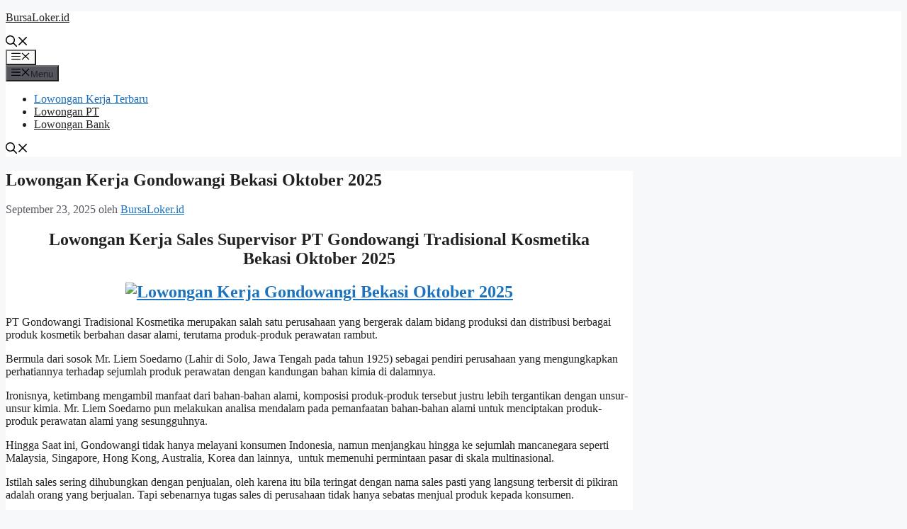

--- FILE ---
content_type: text/html; charset=UTF-8
request_url: https://www.bursaloker.id/lowongan-kerja-gondowangi-2
body_size: 15135
content:
<!DOCTYPE html> <html lang="id"> <head> 	<meta charset="UTF-8"> 	<script type="application/ld+json">
	{
	  "@context": "https://schema.org/",
	  "@type": "Book",
	  "name": "Lowongan Kerja Gondowangi Bekasi Oktober 2025",
	  "aggregateRating": {
		"@type": "AggregateRating",
		"ratingValue": "5",
		"ratingCount": "2420",
		"bestRating": "5",
		"worstRating": "1"
	  }
	}
	</script> <script async src="https://pagead2.googlesyndication.com/pagead/js/adsbygoogle.js?client=ca-pub-6667498538809801"      crossorigin="anonymous"></script> <meta name="google-site-verification" content="LhdN9gAhqWLshv7qF0qJv-9Kz9JsS56GdmZOSITqmUQ" /> 	<meta name='robots' content='index, follow, max-image-preview:large, max-snippet:-1, max-video-preview:-1' /> 	<style>img:is([sizes="auto" i], [sizes^="auto," i]) { contain-intrinsic-size: 3000px 1500px }</style> 	<meta name="viewport" content="width=device-width, initial-scale=1"> 	<!-- This site is optimized with the Yoast SEO plugin v25.5 - https://yoast.com/wordpress/plugins/seo/ --> 	<title>Lowongan Kerja Gondowangi Bekasi Oktober 2025 | BursaLoker.id</title> 	<link rel="canonical" href="https://www.bursaloker.id/lowongan-kerja-gondowangi-2" /> 	<meta property="og:locale" content="id_ID" /> 	<meta property="og:type" content="article" /> 	<meta property="og:title" content="Lowongan Kerja Gondowangi Bekasi Oktober 2025 | BursaLoker.id" /> 	<meta property="og:description" content="Lowongan Kerja Sales Supervisor PT Gondowangi Tradisional Kosmetika Bekasi&nbsp;Oktober 2025 PT Gondowangi Tradisional Kosmetika merupakan salah satu perusahaan yang bergerak dalam bidang produksi dan distribusi berbagai produk kosmetik berbahan dasar alami, terutama produk-produk perawatan rambut. Bermula dari sosok Mr. Liem Soedarno (Lahir di Solo, Jawa Tengah pada tahun 1925) sebagai pendiri perusahaan yang mengungkapkan perhatiannya ... Baca Selengkapnya" /> 	<meta property="og:url" content="https://www.bursaloker.id/lowongan-kerja-gondowangi-2" /> 	<meta property="og:site_name" content="BursaLoker.id" /> 	<meta property="article:publisher" content="https://www.facebook.com/teknobgt" /> 	<meta property="article:published_time" content="2025-09-23T15:53:25+00:00" /> 	<meta name="author" content="BursaLoker.id" /> 	<meta name="twitter:card" content="summary_large_image" /> 	<meta name="twitter:creator" content="@teknobgt" /> 	<meta name="twitter:site" content="@teknobgt" /> 	<meta name="twitter:label1" content="Ditulis oleh" /> 	<meta name="twitter:data1" content="BursaLoker.id" /> 	<meta name="twitter:label2" content="Estimasi waktu membaca" /> 	<meta name="twitter:data2" content="2 menit" /> 	<script type="application/ld+json" class="yoast-schema-graph">{"@context":"https://schema.org","@graph":[{"@type":"WebPage","@id":"https://www.bursaloker.id/lowongan-kerja-gondowangi-2","url":"https://www.bursaloker.id/lowongan-kerja-gondowangi-2","name":"Lowongan Kerja Gondowangi Bekasi Oktober 2025 | BursaLoker.id","isPartOf":{"@id":"https://www.bursaloker.id/#website"},"primaryImageOfPage":{"@id":"https://www.bursaloker.id/lowongan-kerja-gondowangi-2#primaryimage"},"image":{"@id":"https://www.bursaloker.id/lowongan-kerja-gondowangi-2#primaryimage"},"thumbnailUrl":"https://www.bursaloker.id/wp-content/uploads/lowongan-kerja-gondowangi-1.png","datePublished":"2025-09-23T15:53:25+00:00","author":{"@id":"https://www.bursaloker.id/#/schema/person/181b2a00f0a66e0cb10b1178a0e5e2f2"},"breadcrumb":{"@id":"https://www.bursaloker.id/lowongan-kerja-gondowangi-2#breadcrumb"},"inLanguage":"id","potentialAction":[{"@type":"ReadAction","target":["https://www.bursaloker.id/lowongan-kerja-gondowangi-2"]}]},{"@type":"ImageObject","inLanguage":"id","@id":"https://www.bursaloker.id/lowongan-kerja-gondowangi-2#primaryimage","url":"https://www.bursaloker.id/wp-content/uploads/lowongan-kerja-gondowangi-1.png","contentUrl":"https://www.bursaloker.id/wp-content/uploads/lowongan-kerja-gondowangi-1.png"},{"@type":"BreadcrumbList","@id":"https://www.bursaloker.id/lowongan-kerja-gondowangi-2#breadcrumb","itemListElement":[{"@type":"ListItem","position":1,"name":"Home","item":"https://www.bursaloker.id/"},{"@type":"ListItem","position":2,"name":"Lowongan Kerja Gondowangi Bekasi Agustus 2022"}]},{"@type":"WebSite","@id":"https://www.bursaloker.id/#website","url":"https://www.bursaloker.id/","name":"BursaLoker.id","description":"Bursa Dan Informasi Lowongan Kerja Dalam Dan Luar Negeri","potentialAction":[{"@type":"SearchAction","target":{"@type":"EntryPoint","urlTemplate":"https://www.bursaloker.id/?s={search_term_string}"},"query-input":{"@type":"PropertyValueSpecification","valueRequired":true,"valueName":"search_term_string"}}],"inLanguage":"id"},{"@type":"Person","@id":"https://www.bursaloker.id/#/schema/person/181b2a00f0a66e0cb10b1178a0e5e2f2","name":"BursaLoker.id"}]}</script> 	<!-- / Yoast SEO plugin. -->   <link rel="alternate" type="application/rss+xml" title="BursaLoker.id &raquo; Feed" href="https://www.bursaloker.id/feed" /> <script>
window._wpemojiSettings = {"baseUrl":"https:\/\/s.w.org\/images\/core\/emoji\/16.0.1\/72x72\/","ext":".png","svgUrl":"https:\/\/s.w.org\/images\/core\/emoji\/16.0.1\/svg\/","svgExt":".svg","source":{"concatemoji":"https:\/\/www.bursaloker.id\/wp-includes\/js\/wp-emoji-release.min.js?ver=6.8.2"}};
/*! This file is auto-generated */
!function(s,n){var o,i,e;function c(e){try{var t={supportTests:e,timestamp:(new Date).valueOf()};sessionStorage.setItem(o,JSON.stringify(t))}catch(e){}}function p(e,t,n){e.clearRect(0,0,e.canvas.width,e.canvas.height),e.fillText(t,0,0);var t=new Uint32Array(e.getImageData(0,0,e.canvas.width,e.canvas.height).data),a=(e.clearRect(0,0,e.canvas.width,e.canvas.height),e.fillText(n,0,0),new Uint32Array(e.getImageData(0,0,e.canvas.width,e.canvas.height).data));return t.every(function(e,t){return e===a[t]})}function u(e,t){e.clearRect(0,0,e.canvas.width,e.canvas.height),e.fillText(t,0,0);for(var n=e.getImageData(16,16,1,1),a=0;a<n.data.length;a++)if(0!==n.data[a])return!1;return!0}function f(e,t,n,a){switch(t){case"flag":return n(e,"\ud83c\udff3\ufe0f\u200d\u26a7\ufe0f","\ud83c\udff3\ufe0f\u200b\u26a7\ufe0f")?!1:!n(e,"\ud83c\udde8\ud83c\uddf6","\ud83c\udde8\u200b\ud83c\uddf6")&&!n(e,"\ud83c\udff4\udb40\udc67\udb40\udc62\udb40\udc65\udb40\udc6e\udb40\udc67\udb40\udc7f","\ud83c\udff4\u200b\udb40\udc67\u200b\udb40\udc62\u200b\udb40\udc65\u200b\udb40\udc6e\u200b\udb40\udc67\u200b\udb40\udc7f");case"emoji":return!a(e,"\ud83e\udedf")}return!1}function g(e,t,n,a){var r="undefined"!=typeof WorkerGlobalScope&&self instanceof WorkerGlobalScope?new OffscreenCanvas(300,150):s.createElement("canvas"),o=r.getContext("2d",{willReadFrequently:!0}),i=(o.textBaseline="top",o.font="600 32px Arial",{});return e.forEach(function(e){i[e]=t(o,e,n,a)}),i}function t(e){var t=s.createElement("script");t.src=e,t.defer=!0,s.head.appendChild(t)}"undefined"!=typeof Promise&&(o="wpEmojiSettingsSupports",i=["flag","emoji"],n.supports={everything:!0,everythingExceptFlag:!0},e=new Promise(function(e){s.addEventListener("DOMContentLoaded",e,{once:!0})}),new Promise(function(t){var n=function(){try{var e=JSON.parse(sessionStorage.getItem(o));if("object"==typeof e&&"number"==typeof e.timestamp&&(new Date).valueOf()<e.timestamp+604800&&"object"==typeof e.supportTests)return e.supportTests}catch(e){}return null}();if(!n){if("undefined"!=typeof Worker&&"undefined"!=typeof OffscreenCanvas&&"undefined"!=typeof URL&&URL.createObjectURL&&"undefined"!=typeof Blob)try{var e="postMessage("+g.toString()+"("+[JSON.stringify(i),f.toString(),p.toString(),u.toString()].join(",")+"));",a=new Blob([e],{type:"text/javascript"}),r=new Worker(URL.createObjectURL(a),{name:"wpTestEmojiSupports"});return void(r.onmessage=function(e){c(n=e.data),r.terminate(),t(n)})}catch(e){}c(n=g(i,f,p,u))}t(n)}).then(function(e){for(var t in e)n.supports[t]=e[t],n.supports.everything=n.supports.everything&&n.supports[t],"flag"!==t&&(n.supports.everythingExceptFlag=n.supports.everythingExceptFlag&&n.supports[t]);n.supports.everythingExceptFlag=n.supports.everythingExceptFlag&&!n.supports.flag,n.DOMReady=!1,n.readyCallback=function(){n.DOMReady=!0}}).then(function(){return e}).then(function(){var e;n.supports.everything||(n.readyCallback(),(e=n.source||{}).concatemoji?t(e.concatemoji):e.wpemoji&&e.twemoji&&(t(e.twemoji),t(e.wpemoji)))}))}((window,document),window._wpemojiSettings);
</script> <style id='wp-emoji-styles-inline-css'>  	img.wp-smiley, img.emoji { 		display: inline !important; 		border: none !important; 		box-shadow: none !important; 		height: 1em !important; 		width: 1em !important; 		margin: 0 0.07em !important; 		vertical-align: -0.1em !important; 		background: none !important; 		padding: 0 !important; 	} </style> <link rel='stylesheet' id='wp-block-library-css' href='https://www.bursaloker.id/wp-includes/css/dist/block-library/style.min.css?ver=6.8.2' media='all' /> <style id='classic-theme-styles-inline-css'> /*! This file is auto-generated */ .wp-block-button__link{color:#fff;background-color:#32373c;border-radius:9999px;box-shadow:none;text-decoration:none;padding:calc(.667em + 2px) calc(1.333em + 2px);font-size:1.125em}.wp-block-file__button{background:#32373c;color:#fff;text-decoration:none} </style> <style id='global-styles-inline-css'> :root{--wp--preset--aspect-ratio--square: 1;--wp--preset--aspect-ratio--4-3: 4/3;--wp--preset--aspect-ratio--3-4: 3/4;--wp--preset--aspect-ratio--3-2: 3/2;--wp--preset--aspect-ratio--2-3: 2/3;--wp--preset--aspect-ratio--16-9: 16/9;--wp--preset--aspect-ratio--9-16: 9/16;--wp--preset--color--black: #000000;--wp--preset--color--cyan-bluish-gray: #abb8c3;--wp--preset--color--white: #ffffff;--wp--preset--color--pale-pink: #f78da7;--wp--preset--color--vivid-red: #cf2e2e;--wp--preset--color--luminous-vivid-orange: #ff6900;--wp--preset--color--luminous-vivid-amber: #fcb900;--wp--preset--color--light-green-cyan: #7bdcb5;--wp--preset--color--vivid-green-cyan: #00d084;--wp--preset--color--pale-cyan-blue: #8ed1fc;--wp--preset--color--vivid-cyan-blue: #0693e3;--wp--preset--color--vivid-purple: #9b51e0;--wp--preset--color--contrast: var(--contrast);--wp--preset--color--contrast-2: var(--contrast-2);--wp--preset--color--contrast-3: var(--contrast-3);--wp--preset--color--base: var(--base);--wp--preset--color--base-2: var(--base-2);--wp--preset--color--base-3: var(--base-3);--wp--preset--color--accent: var(--accent);--wp--preset--gradient--vivid-cyan-blue-to-vivid-purple: linear-gradient(135deg,rgba(6,147,227,1) 0%,rgb(155,81,224) 100%);--wp--preset--gradient--light-green-cyan-to-vivid-green-cyan: linear-gradient(135deg,rgb(122,220,180) 0%,rgb(0,208,130) 100%);--wp--preset--gradient--luminous-vivid-amber-to-luminous-vivid-orange: linear-gradient(135deg,rgba(252,185,0,1) 0%,rgba(255,105,0,1) 100%);--wp--preset--gradient--luminous-vivid-orange-to-vivid-red: linear-gradient(135deg,rgba(255,105,0,1) 0%,rgb(207,46,46) 100%);--wp--preset--gradient--very-light-gray-to-cyan-bluish-gray: linear-gradient(135deg,rgb(238,238,238) 0%,rgb(169,184,195) 100%);--wp--preset--gradient--cool-to-warm-spectrum: linear-gradient(135deg,rgb(74,234,220) 0%,rgb(151,120,209) 20%,rgb(207,42,186) 40%,rgb(238,44,130) 60%,rgb(251,105,98) 80%,rgb(254,248,76) 100%);--wp--preset--gradient--blush-light-purple: linear-gradient(135deg,rgb(255,206,236) 0%,rgb(152,150,240) 100%);--wp--preset--gradient--blush-bordeaux: linear-gradient(135deg,rgb(254,205,165) 0%,rgb(254,45,45) 50%,rgb(107,0,62) 100%);--wp--preset--gradient--luminous-dusk: linear-gradient(135deg,rgb(255,203,112) 0%,rgb(199,81,192) 50%,rgb(65,88,208) 100%);--wp--preset--gradient--pale-ocean: linear-gradient(135deg,rgb(255,245,203) 0%,rgb(182,227,212) 50%,rgb(51,167,181) 100%);--wp--preset--gradient--electric-grass: linear-gradient(135deg,rgb(202,248,128) 0%,rgb(113,206,126) 100%);--wp--preset--gradient--midnight: linear-gradient(135deg,rgb(2,3,129) 0%,rgb(40,116,252) 100%);--wp--preset--font-size--small: 13px;--wp--preset--font-size--medium: 20px;--wp--preset--font-size--large: 36px;--wp--preset--font-size--x-large: 42px;--wp--preset--spacing--20: 0.44rem;--wp--preset--spacing--30: 0.67rem;--wp--preset--spacing--40: 1rem;--wp--preset--spacing--50: 1.5rem;--wp--preset--spacing--60: 2.25rem;--wp--preset--spacing--70: 3.38rem;--wp--preset--spacing--80: 5.06rem;--wp--preset--shadow--natural: 6px 6px 9px rgba(0, 0, 0, 0.2);--wp--preset--shadow--deep: 12px 12px 50px rgba(0, 0, 0, 0.4);--wp--preset--shadow--sharp: 6px 6px 0px rgba(0, 0, 0, 0.2);--wp--preset--shadow--outlined: 6px 6px 0px -3px rgba(255, 255, 255, 1), 6px 6px rgba(0, 0, 0, 1);--wp--preset--shadow--crisp: 6px 6px 0px rgba(0, 0, 0, 1);}:where(.is-layout-flex){gap: 0.5em;}:where(.is-layout-grid){gap: 0.5em;}body .is-layout-flex{display: flex;}.is-layout-flex{flex-wrap: wrap;align-items: center;}.is-layout-flex > :is(*, div){margin: 0;}body .is-layout-grid{display: grid;}.is-layout-grid > :is(*, div){margin: 0;}:where(.wp-block-columns.is-layout-flex){gap: 2em;}:where(.wp-block-columns.is-layout-grid){gap: 2em;}:where(.wp-block-post-template.is-layout-flex){gap: 1.25em;}:where(.wp-block-post-template.is-layout-grid){gap: 1.25em;}.has-black-color{color: var(--wp--preset--color--black) !important;}.has-cyan-bluish-gray-color{color: var(--wp--preset--color--cyan-bluish-gray) !important;}.has-white-color{color: var(--wp--preset--color--white) !important;}.has-pale-pink-color{color: var(--wp--preset--color--pale-pink) !important;}.has-vivid-red-color{color: var(--wp--preset--color--vivid-red) !important;}.has-luminous-vivid-orange-color{color: var(--wp--preset--color--luminous-vivid-orange) !important;}.has-luminous-vivid-amber-color{color: var(--wp--preset--color--luminous-vivid-amber) !important;}.has-light-green-cyan-color{color: var(--wp--preset--color--light-green-cyan) !important;}.has-vivid-green-cyan-color{color: var(--wp--preset--color--vivid-green-cyan) !important;}.has-pale-cyan-blue-color{color: var(--wp--preset--color--pale-cyan-blue) !important;}.has-vivid-cyan-blue-color{color: var(--wp--preset--color--vivid-cyan-blue) !important;}.has-vivid-purple-color{color: var(--wp--preset--color--vivid-purple) !important;}.has-black-background-color{background-color: var(--wp--preset--color--black) !important;}.has-cyan-bluish-gray-background-color{background-color: var(--wp--preset--color--cyan-bluish-gray) !important;}.has-white-background-color{background-color: var(--wp--preset--color--white) !important;}.has-pale-pink-background-color{background-color: var(--wp--preset--color--pale-pink) !important;}.has-vivid-red-background-color{background-color: var(--wp--preset--color--vivid-red) !important;}.has-luminous-vivid-orange-background-color{background-color: var(--wp--preset--color--luminous-vivid-orange) !important;}.has-luminous-vivid-amber-background-color{background-color: var(--wp--preset--color--luminous-vivid-amber) !important;}.has-light-green-cyan-background-color{background-color: var(--wp--preset--color--light-green-cyan) !important;}.has-vivid-green-cyan-background-color{background-color: var(--wp--preset--color--vivid-green-cyan) !important;}.has-pale-cyan-blue-background-color{background-color: var(--wp--preset--color--pale-cyan-blue) !important;}.has-vivid-cyan-blue-background-color{background-color: var(--wp--preset--color--vivid-cyan-blue) !important;}.has-vivid-purple-background-color{background-color: var(--wp--preset--color--vivid-purple) !important;}.has-black-border-color{border-color: var(--wp--preset--color--black) !important;}.has-cyan-bluish-gray-border-color{border-color: var(--wp--preset--color--cyan-bluish-gray) !important;}.has-white-border-color{border-color: var(--wp--preset--color--white) !important;}.has-pale-pink-border-color{border-color: var(--wp--preset--color--pale-pink) !important;}.has-vivid-red-border-color{border-color: var(--wp--preset--color--vivid-red) !important;}.has-luminous-vivid-orange-border-color{border-color: var(--wp--preset--color--luminous-vivid-orange) !important;}.has-luminous-vivid-amber-border-color{border-color: var(--wp--preset--color--luminous-vivid-amber) !important;}.has-light-green-cyan-border-color{border-color: var(--wp--preset--color--light-green-cyan) !important;}.has-vivid-green-cyan-border-color{border-color: var(--wp--preset--color--vivid-green-cyan) !important;}.has-pale-cyan-blue-border-color{border-color: var(--wp--preset--color--pale-cyan-blue) !important;}.has-vivid-cyan-blue-border-color{border-color: var(--wp--preset--color--vivid-cyan-blue) !important;}.has-vivid-purple-border-color{border-color: var(--wp--preset--color--vivid-purple) !important;}.has-vivid-cyan-blue-to-vivid-purple-gradient-background{background: var(--wp--preset--gradient--vivid-cyan-blue-to-vivid-purple) !important;}.has-light-green-cyan-to-vivid-green-cyan-gradient-background{background: var(--wp--preset--gradient--light-green-cyan-to-vivid-green-cyan) !important;}.has-luminous-vivid-amber-to-luminous-vivid-orange-gradient-background{background: var(--wp--preset--gradient--luminous-vivid-amber-to-luminous-vivid-orange) !important;}.has-luminous-vivid-orange-to-vivid-red-gradient-background{background: var(--wp--preset--gradient--luminous-vivid-orange-to-vivid-red) !important;}.has-very-light-gray-to-cyan-bluish-gray-gradient-background{background: var(--wp--preset--gradient--very-light-gray-to-cyan-bluish-gray) !important;}.has-cool-to-warm-spectrum-gradient-background{background: var(--wp--preset--gradient--cool-to-warm-spectrum) !important;}.has-blush-light-purple-gradient-background{background: var(--wp--preset--gradient--blush-light-purple) !important;}.has-blush-bordeaux-gradient-background{background: var(--wp--preset--gradient--blush-bordeaux) !important;}.has-luminous-dusk-gradient-background{background: var(--wp--preset--gradient--luminous-dusk) !important;}.has-pale-ocean-gradient-background{background: var(--wp--preset--gradient--pale-ocean) !important;}.has-electric-grass-gradient-background{background: var(--wp--preset--gradient--electric-grass) !important;}.has-midnight-gradient-background{background: var(--wp--preset--gradient--midnight) !important;}.has-small-font-size{font-size: var(--wp--preset--font-size--small) !important;}.has-medium-font-size{font-size: var(--wp--preset--font-size--medium) !important;}.has-large-font-size{font-size: var(--wp--preset--font-size--large) !important;}.has-x-large-font-size{font-size: var(--wp--preset--font-size--x-large) !important;} :where(.wp-block-post-template.is-layout-flex){gap: 1.25em;}:where(.wp-block-post-template.is-layout-grid){gap: 1.25em;} :where(.wp-block-columns.is-layout-flex){gap: 2em;}:where(.wp-block-columns.is-layout-grid){gap: 2em;} :root :where(.wp-block-pullquote){font-size: 1.5em;line-height: 1.6;} </style> <link rel='stylesheet' id='generate-style-css' href='https://www.bursaloker.id/wp-content/themes/generatepress/assets/css/main.min.css?ver=3.2.4' media='all' /> <style id='generate-style-inline-css'> body{background-color:var(--base-2);color:var(--contrast);}a{color:var(--accent);}a:hover, a:focus, a:active{color:var(--contrast);}.wp-block-group__inner-container{max-width:1200px;margin-left:auto;margin-right:auto;}.navigation-search{position:absolute;left:-99999px;pointer-events:none;visibility:hidden;z-index:20;width:100%;top:0;transition:opacity 100ms ease-in-out;opacity:0;}.navigation-search.nav-search-active{left:0;right:0;pointer-events:auto;visibility:visible;opacity:1;}.navigation-search input[type="search"]{outline:0;border:0;vertical-align:bottom;line-height:1;opacity:0.9;width:100%;z-index:20;border-radius:0;-webkit-appearance:none;height:60px;}.navigation-search input::-ms-clear{display:none;width:0;height:0;}.navigation-search input::-ms-reveal{display:none;width:0;height:0;}.navigation-search input::-webkit-search-decoration, .navigation-search input::-webkit-search-cancel-button, .navigation-search input::-webkit-search-results-button, .navigation-search input::-webkit-search-results-decoration{display:none;}.gen-sidebar-nav .navigation-search{top:auto;bottom:0;}:root{--contrast:#222222;--contrast-2:#575760;--contrast-3:#b2b2be;--base:#f0f0f0;--base-2:#f7f8f9;--base-3:#ffffff;--accent:#1e73be;}.has-contrast-color{color:var(--contrast);}.has-contrast-background-color{background-color:var(--contrast);}.has-contrast-2-color{color:var(--contrast-2);}.has-contrast-2-background-color{background-color:var(--contrast-2);}.has-contrast-3-color{color:var(--contrast-3);}.has-contrast-3-background-color{background-color:var(--contrast-3);}.has-base-color{color:var(--base);}.has-base-background-color{background-color:var(--base);}.has-base-2-color{color:var(--base-2);}.has-base-2-background-color{background-color:var(--base-2);}.has-base-3-color{color:var(--base-3);}.has-base-3-background-color{background-color:var(--base-3);}.has-accent-color{color:var(--accent);}.has-accent-background-color{background-color:var(--accent);}.top-bar{background-color:#636363;color:#ffffff;}.top-bar a{color:#ffffff;}.top-bar a:hover{color:#303030;}.site-header{background-color:var(--base-3);}.main-title a,.main-title a:hover{color:var(--contrast);}.site-description{color:var(--contrast-2);}.mobile-menu-control-wrapper .menu-toggle,.mobile-menu-control-wrapper .menu-toggle:hover,.mobile-menu-control-wrapper .menu-toggle:focus,.has-inline-mobile-toggle #site-navigation.toggled{background-color:rgba(0, 0, 0, 0.02);}.main-navigation,.main-navigation ul ul{background-color:var(--base-3);}.main-navigation .main-nav ul li a, .main-navigation .menu-toggle, .main-navigation .menu-bar-items{color:var(--contrast);}.main-navigation .main-nav ul li:not([class*="current-menu-"]):hover > a, .main-navigation .main-nav ul li:not([class*="current-menu-"]):focus > a, .main-navigation .main-nav ul li.sfHover:not([class*="current-menu-"]) > a, .main-navigation .menu-bar-item:hover > a, .main-navigation .menu-bar-item.sfHover > a{color:var(--accent);}button.menu-toggle:hover,button.menu-toggle:focus{color:var(--contrast);}.main-navigation .main-nav ul li[class*="current-menu-"] > a{color:var(--accent);}.navigation-search input[type="search"],.navigation-search input[type="search"]:active, .navigation-search input[type="search"]:focus, .main-navigation .main-nav ul li.search-item.active > a, .main-navigation .menu-bar-items .search-item.active > a{color:var(--accent);}.main-navigation ul ul{background-color:var(--base);}.separate-containers .inside-article, .separate-containers .comments-area, .separate-containers .page-header, .one-container .container, .separate-containers .paging-navigation, .inside-page-header{background-color:var(--base-3);}.entry-title a{color:var(--contrast);}.entry-title a:hover{color:var(--contrast-2);}.entry-meta{color:var(--contrast-2);}.sidebar .widget{background-color:var(--base-3);}.footer-widgets{background-color:var(--base-3);}.site-info{background-color:var(--base-3);}input[type="text"],input[type="email"],input[type="url"],input[type="password"],input[type="search"],input[type="tel"],input[type="number"],textarea,select{color:var(--contrast);background-color:var(--base-2);border-color:var(--base);}input[type="text"]:focus,input[type="email"]:focus,input[type="url"]:focus,input[type="password"]:focus,input[type="search"]:focus,input[type="tel"]:focus,input[type="number"]:focus,textarea:focus,select:focus{color:var(--contrast);background-color:var(--base-2);border-color:var(--contrast-3);}button,html input[type="button"],input[type="reset"],input[type="submit"],a.button,a.wp-block-button__link:not(.has-background){color:#ffffff;background-color:#55555e;}button:hover,html input[type="button"]:hover,input[type="reset"]:hover,input[type="submit"]:hover,a.button:hover,button:focus,html input[type="button"]:focus,input[type="reset"]:focus,input[type="submit"]:focus,a.button:focus,a.wp-block-button__link:not(.has-background):active,a.wp-block-button__link:not(.has-background):focus,a.wp-block-button__link:not(.has-background):hover{color:#ffffff;background-color:#3f4047;}a.generate-back-to-top{background-color:rgba( 0,0,0,0.4 );color:#ffffff;}a.generate-back-to-top:hover,a.generate-back-to-top:focus{background-color:rgba( 0,0,0,0.6 );color:#ffffff;}@media (max-width:768px){.main-navigation .menu-bar-item:hover > a, .main-navigation .menu-bar-item.sfHover > a{background:none;color:var(--contrast);}}.nav-below-header .main-navigation .inside-navigation.grid-container, .nav-above-header .main-navigation .inside-navigation.grid-container{padding:0px 20px 0px 20px;}.site-main .wp-block-group__inner-container{padding:40px;}.separate-containers .paging-navigation{padding-top:20px;padding-bottom:20px;}.entry-content .alignwide, body:not(.no-sidebar) .entry-content .alignfull{margin-left:-40px;width:calc(100% + 80px);max-width:calc(100% + 80px);}.rtl .menu-item-has-children .dropdown-menu-toggle{padding-left:20px;}.rtl .main-navigation .main-nav ul li.menu-item-has-children > a{padding-right:20px;}@media (max-width:768px){.separate-containers .inside-article, .separate-containers .comments-area, .separate-containers .page-header, .separate-containers .paging-navigation, .one-container .site-content, .inside-page-header{padding:30px;}.site-main .wp-block-group__inner-container{padding:30px;}.inside-top-bar{padding-right:30px;padding-left:30px;}.inside-header{padding-right:30px;padding-left:30px;}.widget-area .widget{padding-top:30px;padding-right:30px;padding-bottom:30px;padding-left:30px;}.footer-widgets-container{padding-top:30px;padding-right:30px;padding-bottom:30px;padding-left:30px;}.inside-site-info{padding-right:30px;padding-left:30px;}.entry-content .alignwide, body:not(.no-sidebar) .entry-content .alignfull{margin-left:-30px;width:calc(100% + 60px);max-width:calc(100% + 60px);}.one-container .site-main .paging-navigation{margin-bottom:20px;}}/* End cached CSS */.is-right-sidebar{width:30%;}.is-left-sidebar{width:30%;}.site-content .content-area{width:70%;}@media (max-width:768px){.main-navigation .menu-toggle,.sidebar-nav-mobile:not(#sticky-placeholder){display:block;}.main-navigation ul,.gen-sidebar-nav,.main-navigation:not(.slideout-navigation):not(.toggled) .main-nav > ul,.has-inline-mobile-toggle #site-navigation .inside-navigation > *:not(.navigation-search):not(.main-nav){display:none;}.nav-align-right .inside-navigation,.nav-align-center .inside-navigation{justify-content:space-between;}.has-inline-mobile-toggle .mobile-menu-control-wrapper{display:flex;flex-wrap:wrap;}.has-inline-mobile-toggle .inside-header{flex-direction:row;text-align:left;flex-wrap:wrap;}.has-inline-mobile-toggle .header-widget,.has-inline-mobile-toggle #site-navigation{flex-basis:100%;}.nav-float-left .has-inline-mobile-toggle #site-navigation{order:10;}} </style> <script src="https://www.bursaloker.id/wp-includes/js/jquery/jquery.min.js?ver=3.7.1" id="jquery-core-js"></script> <script src="https://www.bursaloker.id/wp-includes/js/jquery/jquery-migrate.min.js?ver=3.4.1" id="jquery-migrate-js"></script> <link rel="https://api.w.org/" href="https://www.bursaloker.id/wp-json/" /><link rel="alternate" title="JSON" type="application/json" href="https://www.bursaloker.id/wp-json/wp/v2/posts/2420" /><link rel="EditURI" type="application/rsd+xml" title="RSD" href="https://www.bursaloker.id/xmlrpc.php?rsd" /> <meta name="generator" content="WordPress 6.8.2" /> <link rel='shortlink' href='https://www.bursaloker.id/?p=2420' /> <link rel="alternate" title="oEmbed (JSON)" type="application/json+oembed" href="https://www.bursaloker.id/wp-json/oembed/1.0/embed?url=https%3A%2F%2Fwww.bursaloker.id%2Flowongan-kerja-gondowangi-2" /> <link rel="alternate" title="oEmbed (XML)" type="text/xml+oembed" href="https://www.bursaloker.id/wp-json/oembed/1.0/embed?url=https%3A%2F%2Fwww.bursaloker.id%2Flowongan-kerja-gondowangi-2&#038;format=xml" /> <script async src="https://pagead2.googlesyndication.com/pagead/js/adsbygoogle.js?client=ca-pub-6667498538809801"       crossorigin="anonymous"></script>  <style>     .table-responsive table{         border-collapse: collapse;         border-spacing: 0;         table-layout: auto;         padding: 0;         width: 100%;         max-width: 100%;         margin: 0 auto 20px auto;     }      .table-responsive {         overflow-x: auto;         min-height: 0.01%;         margin-bottom: 20px;     }      .table-responsive::-webkit-scrollbar {         width: 10px;         height: 10px;     }     .table-responsive::-webkit-scrollbar-thumb {         background: #dddddd;         border-radius: 2px;     }     .table-responsive::-webkit-scrollbar-track-piece {         background: #fff;     }      @media (max-width: 992px) {         .table-responsive table{             width: auto!important;             margin:0 auto 15px auto!important;         }     }      @media screen and (max-width: 767px) {         .table-responsive {             width: 100%;             margin-bottom: 15px;             overflow-y: hidden;             -ms-overflow-style: -ms-autohiding-scrollbar;         }         .table-responsive::-webkit-scrollbar {             width: 5px;             height: 5px;         }      }       @media screen and (min-width: 1200px) {         .table-responsive .table {             max-width: 100%!important;         }     }     .wprt-container .table > thead > tr > th,     .wprt-container .table > tbody > tr > th,     .wprt-container .table > tfoot > tr > th,     .wprt-container .table > thead > tr > td,     .wprt-container .table > tbody > tr > td,     .wprt-container .table > tfoot > tr > td,     .wprt-container .table > tr > td{         border: 1px solid #dddddd!important;     }      .wprt-container .table > thead > tr > th,     .wprt-container .table > tbody > tr > th,     .wprt-container .table > tfoot > tr > th,     .wprt-container .table > thead > tr > td,     .wprt-container .table > tbody > tr > td,     .wprt-container .table > tfoot > tr > td,     .wprt-container .table > tr > td{         padding-top: 8px!important;         padding-right: 8px!important;         padding-bottom: 8px!important;         padding-left: 8px!important;         vertical-align: middle;         text-align: center;     }      .wprt-container .table-responsive .table tr:nth-child(odd) {         background-color: #fff!important;     }      .wprt-container .table-responsive .table tr:nth-child(even){         background-color: #f9f9f9!important;     }      .wprt-container .table-responsive .table thead+tbody tr:nth-child(even) {         background-color: #fff!important;     }      .wprt-container .table-responsive .table thead+tbody tr:nth-child(odd){         background-color: #f9f9f9!important;     }               .table-responsive table p {         margin: 0!important;         padding: 0!important;     }      .table-responsive table tbody tr td, .table-responsive table tbody tr th{         background-color: inherit!important;     }  </style>      </head>  <body class="wp-singular post-template-default single single-post postid-2420 single-format-standard wp-embed-responsive wp-theme-generatepress right-sidebar nav-float-right separate-containers nav-search-enabled header-aligned-left dropdown-hover" itemtype="https://schema.org/Blog" itemscope> 	<a class="screen-reader-text skip-link" href="#content" title="Langsung ke isi">Langsung ke isi</a>		<header class="site-header has-inline-mobile-toggle" id="masthead" aria-label="Situs"  itemtype="https://schema.org/WPHeader" itemscope> 			<div class="inside-header grid-container"> 				<div class="site-branding"> 						<p class="main-title" itemprop="headline"> 					<a href="https://www.bursaloker.id/" rel="home"> 						BursaLoker.id 					</a> 				</p> 						 					</div>	<nav class="main-navigation mobile-menu-control-wrapper" id="mobile-menu-control-wrapper" aria-label="Toggle Ponsel"> 		<div class="menu-bar-items"><span class="menu-bar-item search-item"><a aria-label="Buka Kolom Pencarian" href="#"><span class="gp-icon icon-search"><svg viewbox="0 0 512 512" aria-hidden="true" xmlns="http://www.w3.org/2000/svg" width="1em" height="1em"><path fill-rule="evenodd" clip-rule="evenodd" d="M208 48c-88.366 0-160 71.634-160 160s71.634 160 160 160 160-71.634 160-160S296.366 48 208 48zM0 208C0 93.125 93.125 0 208 0s208 93.125 208 208c0 48.741-16.765 93.566-44.843 129.024l133.826 134.018c9.366 9.379 9.355 24.575-.025 33.941-9.379 9.366-24.575 9.355-33.941-.025L337.238 370.987C301.747 399.167 256.839 416 208 416 93.125 416 0 322.875 0 208z" /></svg><svg viewbox="0 0 512 512" aria-hidden="true" xmlns="http://www.w3.org/2000/svg" width="1em" height="1em"><path d="M71.029 71.029c9.373-9.372 24.569-9.372 33.942 0L256 222.059l151.029-151.03c9.373-9.372 24.569-9.372 33.942 0 9.372 9.373 9.372 24.569 0 33.942L289.941 256l151.03 151.029c9.372 9.373 9.372 24.569 0 33.942-9.373 9.372-24.569 9.372-33.942 0L256 289.941l-151.029 151.03c-9.373 9.372-24.569 9.372-33.942 0-9.372-9.373-9.372-24.569 0-33.942L222.059 256 71.029 104.971c-9.372-9.373-9.372-24.569 0-33.942z" /></svg></span></a></span></div>		<button data-nav="site-navigation" class="menu-toggle" aria-controls="primary-menu" aria-expanded="false"> 			<span class="gp-icon icon-menu-bars"><svg viewbox="0 0 512 512" aria-hidden="true" xmlns="http://www.w3.org/2000/svg" width="1em" height="1em"><path d="M0 96c0-13.255 10.745-24 24-24h464c13.255 0 24 10.745 24 24s-10.745 24-24 24H24c-13.255 0-24-10.745-24-24zm0 160c0-13.255 10.745-24 24-24h464c13.255 0 24 10.745 24 24s-10.745 24-24 24H24c-13.255 0-24-10.745-24-24zm0 160c0-13.255 10.745-24 24-24h464c13.255 0 24 10.745 24 24s-10.745 24-24 24H24c-13.255 0-24-10.745-24-24z" /></svg><svg viewbox="0 0 512 512" aria-hidden="true" xmlns="http://www.w3.org/2000/svg" width="1em" height="1em"><path d="M71.029 71.029c9.373-9.372 24.569-9.372 33.942 0L256 222.059l151.029-151.03c9.373-9.372 24.569-9.372 33.942 0 9.372 9.373 9.372 24.569 0 33.942L289.941 256l151.03 151.029c9.372 9.373 9.372 24.569 0 33.942-9.373 9.372-24.569 9.372-33.942 0L256 289.941l-151.029 151.03c-9.373 9.372-24.569 9.372-33.942 0-9.372-9.373-9.372-24.569 0-33.942L222.059 256 71.029 104.971c-9.372-9.373-9.372-24.569 0-33.942z" /></svg></span><span class="screen-reader-text">Menu</span>		</button> 	</nav> 			<nav class="main-navigation has-menu-bar-items sub-menu-right" id="site-navigation" aria-label="Utama"  itemtype="https://schema.org/SiteNavigationElement" itemscope> 			<div class="inside-navigation grid-container"> 				<form method="get" class="search-form navigation-search" action="https://www.bursaloker.id/"> 					<input type="search" class="search-field" value="" name="s" title="Cari" /> 				</form>				<button class="menu-toggle" aria-controls="primary-menu" aria-expanded="false"> 					<span class="gp-icon icon-menu-bars"><svg viewbox="0 0 512 512" aria-hidden="true" xmlns="http://www.w3.org/2000/svg" width="1em" height="1em"><path d="M0 96c0-13.255 10.745-24 24-24h464c13.255 0 24 10.745 24 24s-10.745 24-24 24H24c-13.255 0-24-10.745-24-24zm0 160c0-13.255 10.745-24 24-24h464c13.255 0 24 10.745 24 24s-10.745 24-24 24H24c-13.255 0-24-10.745-24-24zm0 160c0-13.255 10.745-24 24-24h464c13.255 0 24 10.745 24 24s-10.745 24-24 24H24c-13.255 0-24-10.745-24-24z" /></svg><svg viewbox="0 0 512 512" aria-hidden="true" xmlns="http://www.w3.org/2000/svg" width="1em" height="1em"><path d="M71.029 71.029c9.373-9.372 24.569-9.372 33.942 0L256 222.059l151.029-151.03c9.373-9.372 24.569-9.372 33.942 0 9.372 9.373 9.372 24.569 0 33.942L289.941 256l151.03 151.029c9.372 9.373 9.372 24.569 0 33.942-9.373 9.372-24.569 9.372-33.942 0L256 289.941l-151.029 151.03c-9.373 9.372-24.569 9.372-33.942 0-9.372-9.373-9.372-24.569 0-33.942L222.059 256 71.029 104.971c-9.372-9.373-9.372-24.569 0-33.942z" /></svg></span><span class="mobile-menu">Menu</span>				</button> 				<div id="primary-menu" class="main-nav"><ul id="menu-home-main" class="menu sf-menu"><li id="menu-item-589" class="menu-item menu-item-type-taxonomy menu-item-object-category current-post-ancestor current-menu-parent current-post-parent menu-item-589"><a href="https://www.bursaloker.id/lowongan-kerja">Lowongan Kerja Terbaru</a></li> <li id="menu-item-1434" class="menu-item menu-item-type-taxonomy menu-item-object-category menu-item-1434"><a href="https://www.bursaloker.id/lowongan-pt">Lowongan PT</a></li> <li id="menu-item-1435" class="menu-item menu-item-type-taxonomy menu-item-object-category menu-item-1435"><a href="https://www.bursaloker.id/bank">Lowongan Bank</a></li> </ul></div><div class="menu-bar-items"><span class="menu-bar-item search-item"><a aria-label="Buka Kolom Pencarian" href="#"><span class="gp-icon icon-search"><svg viewbox="0 0 512 512" aria-hidden="true" xmlns="http://www.w3.org/2000/svg" width="1em" height="1em"><path fill-rule="evenodd" clip-rule="evenodd" d="M208 48c-88.366 0-160 71.634-160 160s71.634 160 160 160 160-71.634 160-160S296.366 48 208 48zM0 208C0 93.125 93.125 0 208 0s208 93.125 208 208c0 48.741-16.765 93.566-44.843 129.024l133.826 134.018c9.366 9.379 9.355 24.575-.025 33.941-9.379 9.366-24.575 9.355-33.941-.025L337.238 370.987C301.747 399.167 256.839 416 208 416 93.125 416 0 322.875 0 208z" /></svg><svg viewbox="0 0 512 512" aria-hidden="true" xmlns="http://www.w3.org/2000/svg" width="1em" height="1em"><path d="M71.029 71.029c9.373-9.372 24.569-9.372 33.942 0L256 222.059l151.029-151.03c9.373-9.372 24.569-9.372 33.942 0 9.372 9.373 9.372 24.569 0 33.942L289.941 256l151.03 151.029c9.372 9.373 9.372 24.569 0 33.942-9.373 9.372-24.569 9.372-33.942 0L256 289.941l-151.029 151.03c-9.373 9.372-24.569 9.372-33.942 0-9.372-9.373-9.372-24.569 0-33.942L222.059 256 71.029 104.971c-9.372-9.373-9.372-24.569 0-33.942z" /></svg></span></a></span></div>			</div> 		</nav> 					</div> 		</header> 		 	<div class="site grid-container container hfeed" id="page"> 				<div class="site-content" id="content"> 			 	<div class="content-area" id="primary"> 		<main class="site-main" id="main"> 			 <article id="post-2420" class="post-2420 post type-post status-publish format-standard hentry category-lowongan-kerja tag-manager-supervisor tag-sales-marketing tag-sma" itemtype="https://schema.org/CreativeWork" itemscope> 	<div class="inside-article"> 					<header class="entry-header" aria-label="Konten"> 				<h1 class="entry-title" itemprop="headline">Lowongan Kerja Gondowangi Bekasi Oktober 2025</h1>		<div class="entry-meta"> 			<span class="posted-on"><time class="entry-date published" datetime="2025-09-23T22:53:25+07:00" itemprop="datePublished">September 23, 2025</time></span> <span class="byline">oleh <span class="author vcard" itemprop="author" itemtype="https://schema.org/Person" itemscope><a class="url fn n" href="https://www.bursaloker.id/author/administrator" title="Lihat semua tulisan oleh BursaLoker.id" rel="author" itemprop="url"><span class="author-name" itemprop="name">BursaLoker.id</span></a></span></span> 		</div> 					</header> 			 		<div class="entry-content" itemprop="text"> 			<div class="wprt-container"><h2 style="text-align: center;">Lowongan Kerja Sales Supervisor PT Gondowangi Tradisional Kosmetika Bekasi&nbsp;Oktober 2025</h2> <h2 style="text-align: center;"><a href="https://www.bursaloker.id/wp-content/uploads/lowongan-kerja-gondowangi-1.png" style="margin-left: 1em; margin-right: 1em;"><img fetchpriority="high" decoding="async" alt="Lowongan Kerja Gondowangi Bekasi Oktober 2025" height="200" src="https://www.bursaloker.id/wp-content/uploads/lowongan-kerja-gondowangi-1.png" class="wp-image-2421" width="320" /></a></h2> <p>PT Gondowangi Tradisional Kosmetika merupakan salah satu perusahaan yang bergerak dalam bidang produksi dan distribusi berbagai produk kosmetik berbahan dasar alami, terutama produk-produk perawatan rambut.</p> <p>Bermula dari sosok Mr. Liem Soedarno (Lahir di Solo, Jawa Tengah pada tahun 1925) sebagai pendiri perusahaan yang mengungkapkan perhatiannya terhadap sejumlah produk perawatan dengan kandungan bahan kimia di dalamnya.</p> <p>Ironisnya, ketimbang mengambil manfaat dari bahan-bahan alami, komposisi produk-produk tersebut justru lebih tergantikan dengan unsur-unsur kimia. Mr. Liem Soedarno pun melakukan analisa mendalam pada pemanfaatan bahan-bahan alami untuk menciptakan produk-produk perawatan alami yang sesungguhnya.</p> <p>Hingga Saat ini, Gondowangi tidak hanya melayani konsumen Indonesia, namun menjangkau hingga ke sejumlah mancanegara seperti Malaysia, Singapore, Hong Kong, Australia, Korea dan lainnya,&nbsp; untuk memenuhi permintaan pasar di skala multinasional.</p> <p>Istilah sales sering dihubungkan dengan penjualan, oleh karena itu bila teringat dengan nama sales pasti yang langsung terbersit di pikiran adalah orang yang berjualan. Tapi sebenarnya tugas sales di perusahaan tidak hanya sebatas menjual produk kepada konsumen.</p> <p>Dalam perusahaan ada banyak istilah untuk sales, setiap sales memiliki tugas yang berbeda. Peluang bekerja menjadi sales cukup besar, karena semakin banyak perusahaan yang berdiri. Berikut ulasan tugas sales dalam perusahaan dan macamnya dalam perusahaan.</p> <p>Macam-macam Sales di Dunia Kerja, Tingkatan dasar dalam penjualan yaitu sales representative, dalam proses penjualan seorang&nbsp; sales representatif mampu menjadi garda terdepan. Posisi ini bisa menjadi tonggak untuk dapat naik di posisi yang lebih tinggi jika pada tahun ini berjalan baik.</p> <p>Sales management, seorang sales management memiliki tingkatan yang lebih tinggi daripada sales representative. Bertugas untuk memimpin tim penjualan, sales ini memiliki posisi yang sama dengan manajer atau supervisor.</p> <p>Sales administrative, berhubungan dengan pengadministrasian, seperti data penjualan, pengeluaran, menyiapkan quotation serta melakukan perhitungan. Sales ini ditunjuk sebagai jembatan satu perusahaan ke perusahaan lainnya.</p> <p>Saat ini PT Gondowangi Tradisional Kosmetika yang berlokasi di Bekasi&nbsp;kembali membuka lowongan kerja bagi lulusan SMA/SMK untuk mengisi posisi Sales Supervisor yang sedang kosong dengan persyaratan sebagai berikut:</p> <h3 style="text-align: left;">Sales Supervisor</h3> <h4 style="text-align: left;">Kualifikasi</h4> <ol style="text-align: left;"> <li>Laki-laki/Perempuan</li> <li>Berusia maksimal 35 tahun</li> <li>Pendidikan SMA/SMK Sederajat</li> <li>Memiliki pengalaman sebagai Sales Supervisor atau Team Leader di Industri FMCG</li> <li>Memahami area penempatan</li> <li><strong>Penempatan: Bekasi</strong></li> </ol> <h4 style="text-align: left;">Jobdesk</h4> <ul style="text-align: left;"> <li>Membuat strategi-strategi penjualan</li> <li>Memonitoring penjualan, distribusi, stock distributor dan tim sales/supervisor distributor</li> <li>Memonitoring ketersediaan produk di outlet dan memastikan produk terdisplay dengan baik</li> <li>Mencapai target yang telah ditetapkan perusahaan</li> <li>Memonitoring aktivitas dan pencapaian team</li> </ul> <h3 style="text-align: center;">CARA MELAMAR</h3> <p>Bagi anda yang berminat dan memenuhi kualifikasi diatas, silahkan kirim lamaran Lowongan Kerja Gondowangi Bekasi&nbsp;Oktober&nbsp;2025 melalui email berikut:</p> <p><span style="text-align: left;"><strong>recruitment@gondowangi.com</strong><br /> Subjek:&nbsp;</span><span style="text-align: left;">SS Bekasi_Name</span></p> <p>Lowongan kerja ini tidak dipungut biaya. Lamaran yang tidak memenuhi kualifikasi diatas tidak akan diproses. Hanya kandidat terbaik yang akan dipanggil untuk mengikuti seleksi tahap selanjutnya.</p> <p><script type="application/ld+json">
{
  "@context": "https://schema.org/",
  "@type": "JobPosting",
  "title": "Lowongan Kerja Gondowangi Bekasi",
  "description": "</p>
<p>PT Gondowangi Tradisional Kosmetika merupakan salah satu perusahaan yang bergerak dalam bidang produksi dan distribusi berbagai produk kosmetik berbahan dasar alami, terutama produk-produk perawatan rambut.</p>
<p>Saat ini PT Gondowangi Tradisional Kosmetika yang berlokasi di Bekasi kembali membuka lowongan kerja bagi lulusan SMA/SMK untuk mengisi posisi Sales Supervisor yang sedang kosong</p>
<p>",
  "hiringOrganization" : {
    "@type": "Organization",
    "name": "PT Gondowangi Tradisional Kosmetika",
    "sameAs": "https://www.bursaloker.id/2025/04/lowongan-kerja-gondowangi.html",
    "logo": "https://1.bp.blogspot.com/-7F358vt6aUg/YEA_sHfZzjI/AAAAAAAABOg/v3_NFH4LiysplnLeWwjUzfRIe3KPLAvGwCNcBGAsYHQ/s72-c/lowongan-kerja-gondowangi.png"
  },
  "industry": "Perusahaan",
  "employmentType": "FULL_TIME",
  "workHours": "7am-5pm",
  "datePosted": "2025-08-15",
  "validThrough": "2025-10-15",
  "jobLocation": {
    "@type": "Place",
    "address": {
      "@type": "PostalAddress",
      "streetAddress": "Kota Bks, Jawa Barat, Indonesia",
      "addressLocality": "Kota Bks, Jawa Barat, Indonesia",
      "addressCountry": "ID"
    }
  }
}
</script></p> </div>		</div>  				<footer class="entry-meta" aria-label="Meta postingan"> 			<span class="cat-links"><span class="gp-icon icon-categories"><svg viewbox="0 0 512 512" aria-hidden="true" xmlns="http://www.w3.org/2000/svg" width="1em" height="1em"><path d="M0 112c0-26.51 21.49-48 48-48h110.014a48 48 0 0143.592 27.907l12.349 26.791A16 16 0 00228.486 128H464c26.51 0 48 21.49 48 48v224c0 26.51-21.49 48-48 48H48c-26.51 0-48-21.49-48-48V112z" /></svg></span><span class="screen-reader-text">Kategori </span><a href="https://www.bursaloker.id/lowongan-kerja" rel="category tag">Lowongan Kerja Terbaru</a></span> <span class="tags-links"><span class="gp-icon icon-tags"><svg viewbox="0 0 512 512" aria-hidden="true" xmlns="http://www.w3.org/2000/svg" width="1em" height="1em"><path d="M20 39.5c-8.836 0-16 7.163-16 16v176c0 4.243 1.686 8.313 4.687 11.314l224 224c6.248 6.248 16.378 6.248 22.626 0l176-176c6.244-6.244 6.25-16.364.013-22.615l-223.5-224A15.999 15.999 0 00196.5 39.5H20zm56 96c0-13.255 10.745-24 24-24s24 10.745 24 24-10.745 24-24 24-24-10.745-24-24z"/><path d="M259.515 43.015c4.686-4.687 12.284-4.687 16.97 0l228 228c4.686 4.686 4.686 12.284 0 16.97l-180 180c-4.686 4.687-12.284 4.687-16.97 0-4.686-4.686-4.686-12.284 0-16.97L479.029 279.5 259.515 59.985c-4.686-4.686-4.686-12.284 0-16.97z" /></svg></span><span class="screen-reader-text">Tag </span><a href="https://www.bursaloker.id/loker/manager-supervisor" rel="tag">Manager &amp; Supervisor</a>, <a href="https://www.bursaloker.id/loker/sales-marketing" rel="tag">Sales &amp; Marketing</a>, <a href="https://www.bursaloker.id/loker/sma" rel="tag">SMA</a></span> 		<nav id="nav-below" class="post-navigation" aria-label="Artikel"> 			<div class="nav-previous"><span class="gp-icon icon-arrow-left"><svg viewbox="0 0 192 512" aria-hidden="true" xmlns="http://www.w3.org/2000/svg" width="1em" height="1em" fill-rule="evenodd" clip-rule="evenodd" stroke-linejoin="round" stroke-miterlimit="1.414"><path d="M178.425 138.212c0 2.265-1.133 4.813-2.832 6.512L64.276 256.001l111.317 111.277c1.7 1.7 2.832 4.247 2.832 6.513 0 2.265-1.133 4.813-2.832 6.512L161.43 394.46c-1.7 1.7-4.249 2.832-6.514 2.832-2.266 0-4.816-1.133-6.515-2.832L16.407 262.514c-1.699-1.7-2.832-4.248-2.832-6.513 0-2.265 1.133-4.813 2.832-6.512l131.994-131.947c1.7-1.699 4.249-2.831 6.515-2.831 2.265 0 4.815 1.132 6.514 2.831l14.163 14.157c1.7 1.7 2.832 3.965 2.832 6.513z" fill-rule="nonzero" /></svg></span><span class="prev"><a href="https://www.bursaloker.id/lowongan-kerja-malindo" rel="prev">Lowongan Kerja Malindo Feedmill Bandung Oktober 2025</a></span></div><div class="nav-next"><span class="gp-icon icon-arrow-right"><svg viewbox="0 0 192 512" aria-hidden="true" xmlns="http://www.w3.org/2000/svg" width="1em" height="1em" fill-rule="evenodd" clip-rule="evenodd" stroke-linejoin="round" stroke-miterlimit="1.414"><path d="M178.425 256.001c0 2.266-1.133 4.815-2.832 6.515L43.599 394.509c-1.7 1.7-4.248 2.833-6.514 2.833s-4.816-1.133-6.515-2.833l-14.163-14.162c-1.699-1.7-2.832-3.966-2.832-6.515 0-2.266 1.133-4.815 2.832-6.515l111.317-111.316L16.407 144.685c-1.699-1.7-2.832-4.249-2.832-6.515s1.133-4.815 2.832-6.515l14.163-14.162c1.7-1.7 4.249-2.833 6.515-2.833s4.815 1.133 6.514 2.833l131.994 131.993c1.7 1.7 2.832 4.249 2.832 6.515z" fill-rule="nonzero" /></svg></span><span class="next"><a href="https://www.bursaloker.id/lowongan-kerja-altrak-1978-medan" rel="next">Lowongan Kerja Altrak 1978 Medan Oktober 2025</a></span></div>		</nav> 				</footer> 			</div> </article> 		</main> 	</div>  	<div class="widget-area sidebar is-right-sidebar" id="right-sidebar"> 	<div class="inside-right-sidebar"> 		 		<aside id="recent-posts-4" class="widget inner-padding widget_recent_entries"> 		<h2 class="widget-title">Lowongan Terbaru</h2> 		<ul> 											<li> 					<a href="https://www.bursaloker.id/lowongan-kerja-grapari-telkomsel">Lowongan Kerja GraPARI Telkomsel Cirebon Oktober 2025</a> 									</li> 											<li> 					<a href="https://www.bursaloker.id/lowongan-kerja-teguk-indonesia-jakarta">Lowongan Kerja Teguk Indonesia Oktober 2025</a> 									</li> 											<li> 					<a href="https://www.bursaloker.id/lowongan-kerja-bank-muamalat-2">Lowongan Kerja Bank Muamalat Medan Oktober 2025</a> 									</li> 											<li> 					<a href="https://www.bursaloker.id/lowongan-kerja-martina-berto">Lowongan Kerja Martina Berto Oktober 2025</a> 									</li> 											<li> 					<a href="https://www.bursaloker.id/lowongan-kerja-prochiz">Lowongan Kerja Prochiz Surabaya Oktober 2025</a> 									</li> 											<li> 					<a href="https://www.bursaloker.id/lowongan-kerja-pt-djarum">Lowongan Kerja PT Djarum Surabaya Oktober 2025</a> 									</li> 											<li> 					<a href="https://www.bursaloker.id/lowongan-kerja-pt-siprama-cakrawala">Lowongan Kerja Cakrawala Medan Oktober 2025</a> 									</li> 											<li> 					<a href="https://www.bursaloker.id/lowongan-kerja-subway-jabodetabek">Lowongan Kerja SUBWAY Jabodetabek Oktober 2025</a> 									</li> 											<li> 					<a href="https://www.bursaloker.id/lowongan-kerja-anteraja">Lowongan Kerja Anteraja Oktober 2025</a> 									</li> 											<li> 					<a href="https://www.bursaloker.id/lowongan-kerja-ajinomoto">Lowongan Kerja Magang Ajinomoto Oktober 2025</a> 									</li> 											<li> 					<a href="https://www.bursaloker.id/lowongan-kerja-badan-pom">Lowongan Kerja Badan POM Oktober 2025</a> 									</li> 											<li> 					<a href="https://www.bursaloker.id/lowongan-kerja-janji-jiwa-jakarta">Lowongan Kerja Jiwa Group Oktober 2025</a> 									</li> 											<li> 					<a href="https://www.bursaloker.id/lowongan-kerja-kai-services">Lowongan Kerja Magang KAI Services Oktober 2025</a> 									</li> 											<li> 					<a href="https://www.bursaloker.id/lowongan-kerja-tiktok-indonesia">Lowongan Kerja TikTok Indonesia Oktober 2025</a> 									</li> 											<li> 					<a href="https://www.bursaloker.id/lowongan-kerja-3second-3">Lowongan Kerja 3Second Oktober 2025</a> 									</li> 											<li> 					<a href="https://www.bursaloker.id/lowongan-kerja-koi-the-2">Lowongan Kerja KOI Thé Oktober 2025</a> 									</li> 											<li> 					<a href="https://www.bursaloker.id/lowongan-kerja-ninja-express">Lowongan Kerja Ninja Express Oktober 2025</a> 									</li> 											<li> 					<a href="https://www.bursaloker.id/lowongan-kerja-dcost-seafood">Lowongan Kerja D&#8217;cost Seafood Solo Oktober 2025</a> 									</li> 											<li> 					<a href="https://www.bursaloker.id/lowongan-kerja-map-fashion">Lowongan Kerja Magang MAP Fashion Oktober 2025</a> 									</li> 											<li> 					<a href="https://www.bursaloker.id/lowongan-kerja-indomaret-2">Lowongan Kerja Indomaret Jakarta Oktober 2025</a> 									</li> 					</ul>  		</aside>	</div> </div>  	</div> </div>   <div class="site-footer"> 			<footer class="site-info" aria-label="Situs"  itemtype="https://schema.org/WPFooter" itemscope> 			<div class="inside-site-info grid-container"> 								<div class="copyright-bar"> 					<span class="copyright">&copy; 2025 BursaLoker.id</span> &bull; Dibangun dengan <a href="https://generatepress.com" itemprop="url">GeneratePress</a>				</div> 			</div> 		</footer> 		</div>  <script type="speculationrules">
{"prefetch":[{"source":"document","where":{"and":[{"href_matches":"\/*"},{"not":{"href_matches":["\/wp-*.php","\/wp-admin\/*","\/wp-content\/uploads\/*","\/wp-content\/*","\/wp-content\/plugins\/*","\/wp-content\/themes\/generatepress\/*","\/*\\?(.+)"]}},{"not":{"selector_matches":"a[rel~=\"nofollow\"]"}},{"not":{"selector_matches":".no-prefetch, .no-prefetch a"}}]},"eagerness":"conservative"}]}
</script>  <!-- Histats.com  START  (aync)-->  <script type="text/javascript">var _Hasync= _Hasync|| [];
_Hasync.push(['Histats.start', '1,4857194,4,0,0,0,00010000']);
_Hasync.push(['Histats.fasi', '1']);
_Hasync.push(['Histats.track_hits', '']);
(function() {
var hs = document.createElement('script'); hs.type = 'text/javascript'; hs.async = true;
hs.src = ('//s10.histats.com/js15_as.js');
(document.getElementsByTagName('head')[0] || document.getElementsByTagName('body')[0]).appendChild(hs);
})();</script>  <noscript><a href="/" target="_blank"><img  src="//sstatic1.histats.com/0.gif?4857194&101" alt="BURSALOKER" border="0"></a></noscript>  <!-- Histats.com  END  --><div style="display: none;">  <li><a href="https://transcell.in/">toto 4d</a></li>  <li><a href="https://jnafau.ac.in/">toto</a></li>  <li><a href="https://www.kaffeeklatsch.biz/">togel4d</a></li>  <li><a href="https://frutaleslaslajas.com/">bandar togel 4d</a></li>  <li><a href="https://najf.pl/">toto slot</a></li>  <li><a href="https://dynamixnutricion.com/">live draw sgp</a></li>  <li><a href="https://thegelbottle.it/">togel4d</a></li>  <li><a href="https://maxiking.com.bo/">bandar slot</a></li>  <li><a href="https://amanhecer.com.pt/">slot777</a></li>  <li><a href="https://ceramicaartisticaonda.com/">slot777</a></li>  <li><a href="https://www.laserrure.com/">scatter hitam</a></li>  <li><a href="https://calabriadagustare.com">slot777</a></li>  <li><a href="https://www.madridsemuevexmadrid.com/">slot 4d</a></li>  <li><a href="https://moraltrailrunning.com/">togel online</a></li>  <li><a href="https://www.recorreguadalajara.com/">toto 4d/</a></li>  <li><a href="https://sansilvestresanse.com/">toto slot</a></li>  <li><a href="https://dehades.com/">mahjong slot</a></li>  <li><a href="https://crosscantimpalos.com/">slot jepang</a></li>  <li><a href="https://fispformazione.it/">slot dana</a></li>  <li><a href="https://dennisfischer.com/">bandar slot</a></li>  <li><a href="https://www.sitluangpukhuy.com/">scatter hitam</a></li>  <li><a href="https://trangsuchoanmy.com.vn/">slot dana</a></li>  <li><a href="https://lagalerie.tn">slot resmi</a></li>  <li><a href="https://visitorcentre.royalselangor.com/">bandar slot resmi</a></li>  <li><a href="https://sssiasi.ro/">bandar slot</a></li>  <li><a href="https://www.perrigroup.it/">shopee slot</a></li>  <li><a href="https://dumoralzarzal.com/">slot resmi</a></li>  <li><a href="http://s1069971.instanturl.net/">agen toto</a></li>  <li><a href="https://shop.dentaid.es">slot dana</a></li>  <li><a href="https://fornas.kebijakankesehatanindonesia.net/">deposit 5000</a></li>  <li><a href="https://www.metconinstal.ro/">antirungkad</a></li>  <li><a href="https://www.parrillaspigue.com/">login togel4d</a></li>  <li><a href="https://gunduzrentacar.com/">link gacor</a></li>  <li><a href="https://enboyreklam.com/">togel macau</a></li>  <li><a href="https://besiktascopycenter.com/">toto slot</a></li>  <li><a href="https://turkuaztesisyonetimi.com/">situs slot</a></li>  <li><a href="https://eserpuset.com.tr/">bandar slot</a></li>  <li><a href="https://hayrusifa.com.tr/">toto 4d</a></li>  <li><a href="https://inveka.com.tr/">slot online</a></li>  <li><a href="https://isierrezistans.com/">togel online</a></li>  <li><a href="https://merkezayarevi.com/">hk hari ini</a></li>  <li><a href="https://koltukyikama.net/">slot gacor</a></li>  <li><a href="https://omryilmaz.com.tr/">togel hk</a></li>  <li><a href="https://darujhovno.cz/">toto</a></li>  <li><a href="https://skrzydlatybyk.pl/">totoslot</a></li>  <li><a href="https://www.uniformes-beziers.fr/">bandarslot</a></li>  <li><a href="https://oreto.es/">jpslot</a></li>  <li><a href="https://designerbathroomstore.co.uk/">wengtoto</a></li>  <li><a href="https://farmacialanueva.online/">bandar togel</a></li>  <li><a href="https://www.nowinnofee.com/">toto slot</a></li>  <li><a href="https://rotulatelo.com/">resmi 777</a></li>  <li><a href="https://djichile.cl/">situs bandar slot</a></li>  <li><a href="https://www.alfatahbuilders.com/">slot online</a></li>  <li><a href="https://elciudadanonecochea.com.ar/">agen slot</a></li>  <li><a href="https://mobleronemanchareal.es/">bandar slot</a></li>  <li><a href="https://wikspersonalizados.com.br/">slot online</a></li>  <li><a href="https://www.naturra.co.uk/">bandar slot terbaik</a></li>  <li><a href="https://asadobenitez.com/">toto slot 77</a></li>  <li><a href="https://colchonight.com/">slot resmi</a></li>  <li><a href="https://imubanailscolombia.com/">slot88</a></li>  <li><a href="http://usa-stretch-ceilings.com/">slot 1000</a></li>  <li><a href="https://arhitectura.ru/">jp togel</a></li>  <li><a href="https://elatrailgascones.com/">slot resmi terpercaya</a></li>  </div> <script id="generate-a11y">!function(){"use strict";if("querySelector"in document&&"addEventListener"in window){var e=document.body;e.addEventListener("mousedown",function(){e.classList.add("using-mouse")}),e.addEventListener("keydown",function(){e.classList.remove("using-mouse")})}}();</script><!--[if lte IE 11]> <script src="https://www.bursaloker.id/wp-content/themes/generatepress/assets/js/classList.min.js?ver=3.2.4" id="generate-classlist-js"></script> <![endif]--> <script id="generate-menu-js-extra">
var generatepressMenu = {"toggleOpenedSubMenus":"1","openSubMenuLabel":"Buka Submenu","closeSubMenuLabel":"Tutup submenu"};
</script> <script src="https://www.bursaloker.id/wp-content/themes/generatepress/assets/js/menu.min.js?ver=3.2.4" id="generate-menu-js"></script> <script id="generate-navigation-search-js-extra">
var generatepressNavSearch = {"open":"Buka Kolom Pencarian","close":"Tutup Kolom Pencarian"};
</script> <script src="https://www.bursaloker.id/wp-content/themes/generatepress/assets/js/navigation-search.min.js?ver=3.2.4" id="generate-navigation-search-js"></script> <script src="https://www.bursaloker.id/wp-content/plugins/wp-responsive-table/assets/frontend/js/wprt-script.js?ver=1.2.6" id="wprt-script-js"></script>     <script>
        document.addEventListener("DOMContentLoaded", function() {
            const altText = "Image Name";
            const titleText = "Image Name";

            document.querySelectorAll("img").forEach(function(img) {
                if (altText.length > 0 &&
                    (!img.hasAttribute("alt") || img.getAttribute("alt").trim() === "")) {
                    img.setAttribute("alt", altText);
                }
                if (titleText.length > 0 &&
                    (!img.hasAttribute("title") || img.getAttribute("title").trim() === "")) {
                    img.setAttribute("title", titleText);
                }
            });
        });
    </script>   </body> </html>

--- FILE ---
content_type: text/html; charset=utf-8
request_url: https://www.google.com/recaptcha/api2/aframe
body_size: 268
content:
<!DOCTYPE HTML><html><head><meta http-equiv="content-type" content="text/html; charset=UTF-8"></head><body><script nonce="QPGHKmucRIPFzSL__AieuA">/** Anti-fraud and anti-abuse applications only. See google.com/recaptcha */ try{var clients={'sodar':'https://pagead2.googlesyndication.com/pagead/sodar?'};window.addEventListener("message",function(a){try{if(a.source===window.parent){var b=JSON.parse(a.data);var c=clients[b['id']];if(c){var d=document.createElement('img');d.src=c+b['params']+'&rc='+(localStorage.getItem("rc::a")?sessionStorage.getItem("rc::b"):"");window.document.body.appendChild(d);sessionStorage.setItem("rc::e",parseInt(sessionStorage.getItem("rc::e")||0)+1);localStorage.setItem("rc::h",'1766822302274');}}}catch(b){}});window.parent.postMessage("_grecaptcha_ready", "*");}catch(b){}</script></body></html>